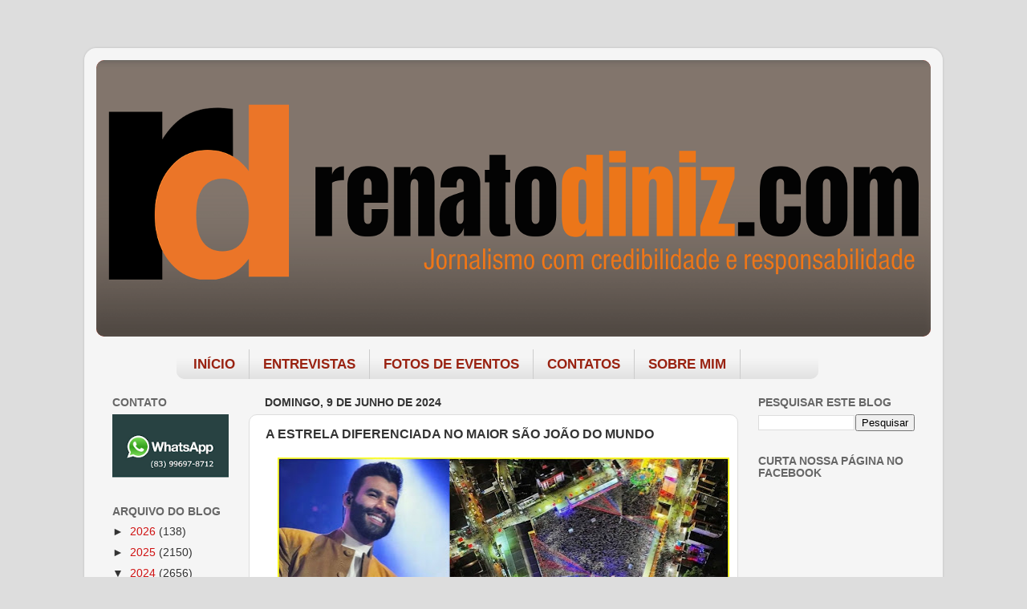

--- FILE ---
content_type: text/html; charset=utf-8
request_url: https://www.google.com/recaptcha/api2/aframe
body_size: 267
content:
<!DOCTYPE HTML><html><head><meta http-equiv="content-type" content="text/html; charset=UTF-8"></head><body><script nonce="tSTOQHvyEwXWg6B4e9nP_A">/** Anti-fraud and anti-abuse applications only. See google.com/recaptcha */ try{var clients={'sodar':'https://pagead2.googlesyndication.com/pagead/sodar?'};window.addEventListener("message",function(a){try{if(a.source===window.parent){var b=JSON.parse(a.data);var c=clients[b['id']];if(c){var d=document.createElement('img');d.src=c+b['params']+'&rc='+(localStorage.getItem("rc::a")?sessionStorage.getItem("rc::b"):"");window.document.body.appendChild(d);sessionStorage.setItem("rc::e",parseInt(sessionStorage.getItem("rc::e")||0)+1);localStorage.setItem("rc::h",'1769404476825');}}}catch(b){}});window.parent.postMessage("_grecaptcha_ready", "*");}catch(b){}</script></body></html>